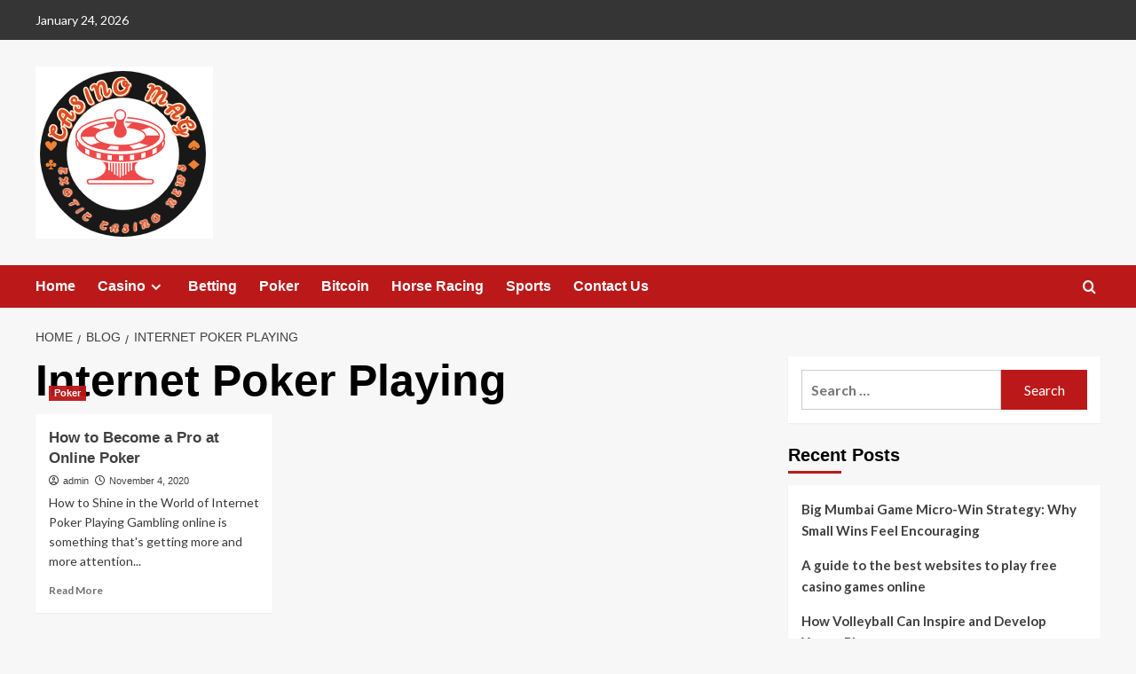

--- FILE ---
content_type: text/html; charset=UTF-8
request_url: https://thecasinomag.com/tag/internet-poker-playing/
body_size: 17989
content:
<!doctype html>
<html lang="en-US">

<head>
    <meta charset="UTF-8">
    <meta name="viewport" content="width=device-width, initial-scale=1">
    <link rel="profile" href="http://gmpg.org/xfn/11">
    <meta name='robots' content='index, follow, max-image-preview:large, max-snippet:-1, max-video-preview:-1' />
<link rel='preload' href='https://fonts.googleapis.com/css?family=Source%2BSans%2BPro%3A400%2C700%7CLato%3A400%2C700&#038;subset=latin&#038;display=swap' as='style' onload="this.onload=null;this.rel='stylesheet'" type='text/css' media='all' crossorigin='anonymous'>
<link rel='preconnect' href='https://fonts.googleapis.com' crossorigin='anonymous'>
<link rel='preconnect' href='https://fonts.gstatic.com' crossorigin='anonymous'>

	<!-- This site is optimized with the Yoast SEO plugin v26.6 - https://yoast.com/wordpress/plugins/seo/ -->
	<title>Internet Poker Playing Archives - Casino Mag</title>
	<link rel="canonical" href="https://thecasinomag.com/tag/internet-poker-playing/" />
	<meta property="og:locale" content="en_US" />
	<meta property="og:type" content="article" />
	<meta property="og:title" content="Internet Poker Playing Archives - Casino Mag" />
	<meta property="og:url" content="https://thecasinomag.com/tag/internet-poker-playing/" />
	<meta property="og:site_name" content="Casino Mag" />
	<meta name="twitter:card" content="summary_large_image" />
	<script type="application/ld+json" class="yoast-schema-graph">{"@context":"https://schema.org","@graph":[{"@type":"CollectionPage","@id":"https://thecasinomag.com/tag/internet-poker-playing/","url":"https://thecasinomag.com/tag/internet-poker-playing/","name":"Internet Poker Playing Archives - Casino Mag","isPartOf":{"@id":"https://thecasinomag.com/#website"},"primaryImageOfPage":{"@id":"https://thecasinomag.com/tag/internet-poker-playing/#primaryimage"},"image":{"@id":"https://thecasinomag.com/tag/internet-poker-playing/#primaryimage"},"thumbnailUrl":"https://thecasinomag.com/wp-content/uploads/2020/11/Pro-at-Online-Poker.png","breadcrumb":{"@id":"https://thecasinomag.com/tag/internet-poker-playing/#breadcrumb"},"inLanguage":"en-US"},{"@type":"ImageObject","inLanguage":"en-US","@id":"https://thecasinomag.com/tag/internet-poker-playing/#primaryimage","url":"https://thecasinomag.com/wp-content/uploads/2020/11/Pro-at-Online-Poker.png","contentUrl":"https://thecasinomag.com/wp-content/uploads/2020/11/Pro-at-Online-Poker.png","width":1004,"height":561,"caption":"Pro at Online Poker"},{"@type":"BreadcrumbList","@id":"https://thecasinomag.com/tag/internet-poker-playing/#breadcrumb","itemListElement":[{"@type":"ListItem","position":1,"name":"Home","item":"https://thecasinomag.com/"},{"@type":"ListItem","position":2,"name":"Internet Poker Playing"}]},{"@type":"WebSite","@id":"https://thecasinomag.com/#website","url":"https://thecasinomag.com/","name":"Casino Mag","description":"Exotic Casino News","publisher":{"@id":"https://thecasinomag.com/#organization"},"potentialAction":[{"@type":"SearchAction","target":{"@type":"EntryPoint","urlTemplate":"https://thecasinomag.com/?s={search_term_string}"},"query-input":{"@type":"PropertyValueSpecification","valueRequired":true,"valueName":"search_term_string"}}],"inLanguage":"en-US"},{"@type":"Organization","@id":"https://thecasinomag.com/#organization","name":"Casino Mag","url":"https://thecasinomag.com/","logo":{"@type":"ImageObject","inLanguage":"en-US","@id":"https://thecasinomag.com/#/schema/logo/image/","url":"https://thecasinomag.com/wp-content/uploads/2020/05/cropped-logo.png","contentUrl":"https://thecasinomag.com/wp-content/uploads/2020/05/cropped-logo.png","width":200,"height":194,"caption":"Casino Mag"},"image":{"@id":"https://thecasinomag.com/#/schema/logo/image/"}}]}</script>
	<!-- / Yoast SEO plugin. -->


<link rel='dns-prefetch' href='//fonts.googleapis.com' />
<link rel='preconnect' href='https://fonts.googleapis.com' />
<link rel='preconnect' href='https://fonts.gstatic.com' />
<link rel="alternate" type="application/rss+xml" title="Casino Mag &raquo; Feed" href="https://thecasinomag.com/feed/" />
<link rel="alternate" type="application/rss+xml" title="Casino Mag &raquo; Comments Feed" href="https://thecasinomag.com/comments/feed/" />
<link rel="alternate" type="application/rss+xml" title="Casino Mag &raquo; Internet Poker Playing Tag Feed" href="https://thecasinomag.com/tag/internet-poker-playing/feed/" />
<style id='wp-img-auto-sizes-contain-inline-css' type='text/css'>
img:is([sizes=auto i],[sizes^="auto," i]){contain-intrinsic-size:3000px 1500px}
/*# sourceURL=wp-img-auto-sizes-contain-inline-css */
</style>

<style id='wp-emoji-styles-inline-css' type='text/css'>

	img.wp-smiley, img.emoji {
		display: inline !important;
		border: none !important;
		box-shadow: none !important;
		height: 1em !important;
		width: 1em !important;
		margin: 0 0.07em !important;
		vertical-align: -0.1em !important;
		background: none !important;
		padding: 0 !important;
	}
/*# sourceURL=wp-emoji-styles-inline-css */
</style>
<link rel='stylesheet' id='wp-block-library-css' href='https://thecasinomag.com/wp-includes/css/dist/block-library/style.min.css?ver=6.9' type='text/css' media='all' />
<style id='global-styles-inline-css' type='text/css'>
:root{--wp--preset--aspect-ratio--square: 1;--wp--preset--aspect-ratio--4-3: 4/3;--wp--preset--aspect-ratio--3-4: 3/4;--wp--preset--aspect-ratio--3-2: 3/2;--wp--preset--aspect-ratio--2-3: 2/3;--wp--preset--aspect-ratio--16-9: 16/9;--wp--preset--aspect-ratio--9-16: 9/16;--wp--preset--color--black: #000000;--wp--preset--color--cyan-bluish-gray: #abb8c3;--wp--preset--color--white: #ffffff;--wp--preset--color--pale-pink: #f78da7;--wp--preset--color--vivid-red: #cf2e2e;--wp--preset--color--luminous-vivid-orange: #ff6900;--wp--preset--color--luminous-vivid-amber: #fcb900;--wp--preset--color--light-green-cyan: #7bdcb5;--wp--preset--color--vivid-green-cyan: #00d084;--wp--preset--color--pale-cyan-blue: #8ed1fc;--wp--preset--color--vivid-cyan-blue: #0693e3;--wp--preset--color--vivid-purple: #9b51e0;--wp--preset--gradient--vivid-cyan-blue-to-vivid-purple: linear-gradient(135deg,rgb(6,147,227) 0%,rgb(155,81,224) 100%);--wp--preset--gradient--light-green-cyan-to-vivid-green-cyan: linear-gradient(135deg,rgb(122,220,180) 0%,rgb(0,208,130) 100%);--wp--preset--gradient--luminous-vivid-amber-to-luminous-vivid-orange: linear-gradient(135deg,rgb(252,185,0) 0%,rgb(255,105,0) 100%);--wp--preset--gradient--luminous-vivid-orange-to-vivid-red: linear-gradient(135deg,rgb(255,105,0) 0%,rgb(207,46,46) 100%);--wp--preset--gradient--very-light-gray-to-cyan-bluish-gray: linear-gradient(135deg,rgb(238,238,238) 0%,rgb(169,184,195) 100%);--wp--preset--gradient--cool-to-warm-spectrum: linear-gradient(135deg,rgb(74,234,220) 0%,rgb(151,120,209) 20%,rgb(207,42,186) 40%,rgb(238,44,130) 60%,rgb(251,105,98) 80%,rgb(254,248,76) 100%);--wp--preset--gradient--blush-light-purple: linear-gradient(135deg,rgb(255,206,236) 0%,rgb(152,150,240) 100%);--wp--preset--gradient--blush-bordeaux: linear-gradient(135deg,rgb(254,205,165) 0%,rgb(254,45,45) 50%,rgb(107,0,62) 100%);--wp--preset--gradient--luminous-dusk: linear-gradient(135deg,rgb(255,203,112) 0%,rgb(199,81,192) 50%,rgb(65,88,208) 100%);--wp--preset--gradient--pale-ocean: linear-gradient(135deg,rgb(255,245,203) 0%,rgb(182,227,212) 50%,rgb(51,167,181) 100%);--wp--preset--gradient--electric-grass: linear-gradient(135deg,rgb(202,248,128) 0%,rgb(113,206,126) 100%);--wp--preset--gradient--midnight: linear-gradient(135deg,rgb(2,3,129) 0%,rgb(40,116,252) 100%);--wp--preset--font-size--small: 13px;--wp--preset--font-size--medium: 20px;--wp--preset--font-size--large: 36px;--wp--preset--font-size--x-large: 42px;--wp--preset--spacing--20: 0.44rem;--wp--preset--spacing--30: 0.67rem;--wp--preset--spacing--40: 1rem;--wp--preset--spacing--50: 1.5rem;--wp--preset--spacing--60: 2.25rem;--wp--preset--spacing--70: 3.38rem;--wp--preset--spacing--80: 5.06rem;--wp--preset--shadow--natural: 6px 6px 9px rgba(0, 0, 0, 0.2);--wp--preset--shadow--deep: 12px 12px 50px rgba(0, 0, 0, 0.4);--wp--preset--shadow--sharp: 6px 6px 0px rgba(0, 0, 0, 0.2);--wp--preset--shadow--outlined: 6px 6px 0px -3px rgb(255, 255, 255), 6px 6px rgb(0, 0, 0);--wp--preset--shadow--crisp: 6px 6px 0px rgb(0, 0, 0);}:root { --wp--style--global--content-size: 740px;--wp--style--global--wide-size: 1200px; }:where(body) { margin: 0; }.wp-site-blocks > .alignleft { float: left; margin-right: 2em; }.wp-site-blocks > .alignright { float: right; margin-left: 2em; }.wp-site-blocks > .aligncenter { justify-content: center; margin-left: auto; margin-right: auto; }:where(.wp-site-blocks) > * { margin-block-start: 24px; margin-block-end: 0; }:where(.wp-site-blocks) > :first-child { margin-block-start: 0; }:where(.wp-site-blocks) > :last-child { margin-block-end: 0; }:root { --wp--style--block-gap: 24px; }:root :where(.is-layout-flow) > :first-child{margin-block-start: 0;}:root :where(.is-layout-flow) > :last-child{margin-block-end: 0;}:root :where(.is-layout-flow) > *{margin-block-start: 24px;margin-block-end: 0;}:root :where(.is-layout-constrained) > :first-child{margin-block-start: 0;}:root :where(.is-layout-constrained) > :last-child{margin-block-end: 0;}:root :where(.is-layout-constrained) > *{margin-block-start: 24px;margin-block-end: 0;}:root :where(.is-layout-flex){gap: 24px;}:root :where(.is-layout-grid){gap: 24px;}.is-layout-flow > .alignleft{float: left;margin-inline-start: 0;margin-inline-end: 2em;}.is-layout-flow > .alignright{float: right;margin-inline-start: 2em;margin-inline-end: 0;}.is-layout-flow > .aligncenter{margin-left: auto !important;margin-right: auto !important;}.is-layout-constrained > .alignleft{float: left;margin-inline-start: 0;margin-inline-end: 2em;}.is-layout-constrained > .alignright{float: right;margin-inline-start: 2em;margin-inline-end: 0;}.is-layout-constrained > .aligncenter{margin-left: auto !important;margin-right: auto !important;}.is-layout-constrained > :where(:not(.alignleft):not(.alignright):not(.alignfull)){max-width: var(--wp--style--global--content-size);margin-left: auto !important;margin-right: auto !important;}.is-layout-constrained > .alignwide{max-width: var(--wp--style--global--wide-size);}body .is-layout-flex{display: flex;}.is-layout-flex{flex-wrap: wrap;align-items: center;}.is-layout-flex > :is(*, div){margin: 0;}body .is-layout-grid{display: grid;}.is-layout-grid > :is(*, div){margin: 0;}body{padding-top: 0px;padding-right: 0px;padding-bottom: 0px;padding-left: 0px;}a:where(:not(.wp-element-button)){text-decoration: none;}:root :where(.wp-element-button, .wp-block-button__link){background-color: #32373c;border-width: 0;color: #fff;font-family: inherit;font-size: inherit;font-style: inherit;font-weight: inherit;letter-spacing: inherit;line-height: inherit;padding-top: calc(0.667em + 2px);padding-right: calc(1.333em + 2px);padding-bottom: calc(0.667em + 2px);padding-left: calc(1.333em + 2px);text-decoration: none;text-transform: inherit;}.has-black-color{color: var(--wp--preset--color--black) !important;}.has-cyan-bluish-gray-color{color: var(--wp--preset--color--cyan-bluish-gray) !important;}.has-white-color{color: var(--wp--preset--color--white) !important;}.has-pale-pink-color{color: var(--wp--preset--color--pale-pink) !important;}.has-vivid-red-color{color: var(--wp--preset--color--vivid-red) !important;}.has-luminous-vivid-orange-color{color: var(--wp--preset--color--luminous-vivid-orange) !important;}.has-luminous-vivid-amber-color{color: var(--wp--preset--color--luminous-vivid-amber) !important;}.has-light-green-cyan-color{color: var(--wp--preset--color--light-green-cyan) !important;}.has-vivid-green-cyan-color{color: var(--wp--preset--color--vivid-green-cyan) !important;}.has-pale-cyan-blue-color{color: var(--wp--preset--color--pale-cyan-blue) !important;}.has-vivid-cyan-blue-color{color: var(--wp--preset--color--vivid-cyan-blue) !important;}.has-vivid-purple-color{color: var(--wp--preset--color--vivid-purple) !important;}.has-black-background-color{background-color: var(--wp--preset--color--black) !important;}.has-cyan-bluish-gray-background-color{background-color: var(--wp--preset--color--cyan-bluish-gray) !important;}.has-white-background-color{background-color: var(--wp--preset--color--white) !important;}.has-pale-pink-background-color{background-color: var(--wp--preset--color--pale-pink) !important;}.has-vivid-red-background-color{background-color: var(--wp--preset--color--vivid-red) !important;}.has-luminous-vivid-orange-background-color{background-color: var(--wp--preset--color--luminous-vivid-orange) !important;}.has-luminous-vivid-amber-background-color{background-color: var(--wp--preset--color--luminous-vivid-amber) !important;}.has-light-green-cyan-background-color{background-color: var(--wp--preset--color--light-green-cyan) !important;}.has-vivid-green-cyan-background-color{background-color: var(--wp--preset--color--vivid-green-cyan) !important;}.has-pale-cyan-blue-background-color{background-color: var(--wp--preset--color--pale-cyan-blue) !important;}.has-vivid-cyan-blue-background-color{background-color: var(--wp--preset--color--vivid-cyan-blue) !important;}.has-vivid-purple-background-color{background-color: var(--wp--preset--color--vivid-purple) !important;}.has-black-border-color{border-color: var(--wp--preset--color--black) !important;}.has-cyan-bluish-gray-border-color{border-color: var(--wp--preset--color--cyan-bluish-gray) !important;}.has-white-border-color{border-color: var(--wp--preset--color--white) !important;}.has-pale-pink-border-color{border-color: var(--wp--preset--color--pale-pink) !important;}.has-vivid-red-border-color{border-color: var(--wp--preset--color--vivid-red) !important;}.has-luminous-vivid-orange-border-color{border-color: var(--wp--preset--color--luminous-vivid-orange) !important;}.has-luminous-vivid-amber-border-color{border-color: var(--wp--preset--color--luminous-vivid-amber) !important;}.has-light-green-cyan-border-color{border-color: var(--wp--preset--color--light-green-cyan) !important;}.has-vivid-green-cyan-border-color{border-color: var(--wp--preset--color--vivid-green-cyan) !important;}.has-pale-cyan-blue-border-color{border-color: var(--wp--preset--color--pale-cyan-blue) !important;}.has-vivid-cyan-blue-border-color{border-color: var(--wp--preset--color--vivid-cyan-blue) !important;}.has-vivid-purple-border-color{border-color: var(--wp--preset--color--vivid-purple) !important;}.has-vivid-cyan-blue-to-vivid-purple-gradient-background{background: var(--wp--preset--gradient--vivid-cyan-blue-to-vivid-purple) !important;}.has-light-green-cyan-to-vivid-green-cyan-gradient-background{background: var(--wp--preset--gradient--light-green-cyan-to-vivid-green-cyan) !important;}.has-luminous-vivid-amber-to-luminous-vivid-orange-gradient-background{background: var(--wp--preset--gradient--luminous-vivid-amber-to-luminous-vivid-orange) !important;}.has-luminous-vivid-orange-to-vivid-red-gradient-background{background: var(--wp--preset--gradient--luminous-vivid-orange-to-vivid-red) !important;}.has-very-light-gray-to-cyan-bluish-gray-gradient-background{background: var(--wp--preset--gradient--very-light-gray-to-cyan-bluish-gray) !important;}.has-cool-to-warm-spectrum-gradient-background{background: var(--wp--preset--gradient--cool-to-warm-spectrum) !important;}.has-blush-light-purple-gradient-background{background: var(--wp--preset--gradient--blush-light-purple) !important;}.has-blush-bordeaux-gradient-background{background: var(--wp--preset--gradient--blush-bordeaux) !important;}.has-luminous-dusk-gradient-background{background: var(--wp--preset--gradient--luminous-dusk) !important;}.has-pale-ocean-gradient-background{background: var(--wp--preset--gradient--pale-ocean) !important;}.has-electric-grass-gradient-background{background: var(--wp--preset--gradient--electric-grass) !important;}.has-midnight-gradient-background{background: var(--wp--preset--gradient--midnight) !important;}.has-small-font-size{font-size: var(--wp--preset--font-size--small) !important;}.has-medium-font-size{font-size: var(--wp--preset--font-size--medium) !important;}.has-large-font-size{font-size: var(--wp--preset--font-size--large) !important;}.has-x-large-font-size{font-size: var(--wp--preset--font-size--x-large) !important;}
/*# sourceURL=global-styles-inline-css */
</style>

<link rel='stylesheet' id='covernews-google-fonts-css' href='https://fonts.googleapis.com/css?family=Source%2BSans%2BPro%3A400%2C700%7CLato%3A400%2C700&#038;subset=latin&#038;display=swap' type='text/css' media='all' />
<link rel='stylesheet' id='covernews-icons-css' href='https://thecasinomag.com/wp-content/themes/covernews/assets/icons/style.css?ver=6.9' type='text/css' media='all' />
<link rel='stylesheet' id='bootstrap-css' href='https://thecasinomag.com/wp-content/themes/covernews/assets/bootstrap/css/bootstrap.min.css?ver=6.9' type='text/css' media='all' />
<link rel='stylesheet' id='covernews-style-css' href='https://thecasinomag.com/wp-content/themes/covernews/style.min.css?ver=5.3.2' type='text/css' media='all' />
<script type="text/javascript" src="https://thecasinomag.com/wp-includes/js/jquery/jquery.min.js?ver=3.7.1" id="jquery-core-js"></script>
<script type="text/javascript" src="https://thecasinomag.com/wp-includes/js/jquery/jquery-migrate.min.js?ver=3.4.1" id="jquery-migrate-js"></script>
<link rel="https://api.w.org/" href="https://thecasinomag.com/wp-json/" /><link rel="alternate" title="JSON" type="application/json" href="https://thecasinomag.com/wp-json/wp/v2/tags/36" /><link rel="EditURI" type="application/rsd+xml" title="RSD" href="https://thecasinomag.com/xmlrpc.php?rsd" />
<meta name="generator" content="WordPress 6.9" />
<style type="text/css">.recentcomments a{display:inline !important;padding:0 !important;margin:0 !important;}</style>        <style type="text/css">
                        .site-title,
            .site-description {
                position: absolute;
                clip: rect(1px, 1px, 1px, 1px);
                display: none;
            }

                    .elementor-template-full-width .elementor-section.elementor-section-full_width > .elementor-container,
        .elementor-template-full-width .elementor-section.elementor-section-boxed > .elementor-container{
            max-width: 1200px;
        }
        @media (min-width: 1600px){
            .elementor-template-full-width .elementor-section.elementor-section-full_width > .elementor-container,
            .elementor-template-full-width .elementor-section.elementor-section-boxed > .elementor-container{
                max-width: 1600px;
            }
        }
        
        .align-content-left .elementor-section-stretched,
        .align-content-right .elementor-section-stretched {
            max-width: 100%;
            left: 0 !important;
        }


        </style>
        <link rel="icon" href="https://thecasinomag.com/wp-content/uploads/2020/05/logo-150x150.png" sizes="32x32" />
<link rel="icon" href="https://thecasinomag.com/wp-content/uploads/2020/05/logo-300x300.png" sizes="192x192" />
<link rel="apple-touch-icon" href="https://thecasinomag.com/wp-content/uploads/2020/05/logo-300x300.png" />
<meta name="msapplication-TileImage" content="https://thecasinomag.com/wp-content/uploads/2020/05/logo-300x300.png" />
</head>

<body class="archive tag tag-internet-poker-playing tag-36 wp-custom-logo wp-embed-responsive wp-theme-covernews hfeed default-content-layout scrollup-sticky-header aft-sticky-header aft-sticky-sidebar default aft-container-default aft-main-banner-slider-editors-picks-trending header-image-default align-content-left aft-and">
    
    
    <div id="page" class="site">
        <a class="skip-link screen-reader-text" href="#content">Skip to content</a>

        <div class="header-layout-1">
      <div class="top-masthead">

      <div class="container">
        <div class="row">
                      <div class="col-xs-12 col-sm-12 col-md-8 device-center">
                              <span class="topbar-date">
                  January 24, 2026                </span>

              
                          </div>
                                <div class="col-xs-12 col-sm-12 col-md-4 pull-right">
                          </div>
                  </div>
      </div>
    </div> <!--    Topbar Ends-->
    <header id="masthead" class="site-header">
        <div class="masthead-banner " >
      <div class="container">
        <div class="row">
          <div class="col-md-4">
            <div class="site-branding">
              <a href="https://thecasinomag.com/" class="custom-logo-link" rel="home"><img width="200" height="194" src="https://thecasinomag.com/wp-content/uploads/2020/05/cropped-logo.png" class="custom-logo" alt="Casino Mag" decoding="async" loading="lazy" /></a>                <p class="site-title font-family-1">
                  <a href="https://thecasinomag.com/" rel="home">Casino Mag</a>
                </p>
              
                              <p class="site-description">Exotic Casino News</p>
                          </div>
          </div>
          <div class="col-md-8">
                      </div>
        </div>
      </div>
    </div>
    <nav id="site-navigation" class="main-navigation">
      <div class="container">
        <div class="row">
          <div class="kol-12">
            <div class="navigation-container">

              <div class="main-navigation-container-items-wrapper">

                <span class="toggle-menu">
                  <a
                    href="#"
                    class="aft-void-menu"
                    role="button"
                    aria-label="Toggle Primary Menu"
                    aria-controls="primary-menu" aria-expanded="false">
                    <span class="screen-reader-text">Primary Menu</span>
                    <i class="ham"></i>
                  </a>
                </span>
                <span class="af-mobile-site-title-wrap">
                  <a href="https://thecasinomag.com/" class="custom-logo-link" rel="home"><img width="200" height="194" src="https://thecasinomag.com/wp-content/uploads/2020/05/cropped-logo.png" class="custom-logo" alt="Casino Mag" decoding="async" loading="lazy" /></a>                  <p class="site-title font-family-1">
                    <a href="https://thecasinomag.com/" rel="home">Casino Mag</a>
                  </p>
                </span>
                <div class="menu main-menu"><ul id="primary-menu" class="menu"><li id="menu-item-42" class="menu-item menu-item-type-post_type menu-item-object-page menu-item-home menu-item-42"><a href="https://thecasinomag.com/">Home</a></li>
<li id="menu-item-72" class="menu-item menu-item-type-taxonomy menu-item-object-category menu-item-has-children menu-item-72"><a href="https://thecasinomag.com/category/casino/">Casino</a>
<ul class="sub-menu">
	<li id="menu-item-74" class="menu-item menu-item-type-taxonomy menu-item-object-category menu-item-74"><a href="https://thecasinomag.com/category/online-casino/">Online Casino</a></li>
</ul>
</li>
<li id="menu-item-70" class="menu-item menu-item-type-taxonomy menu-item-object-category menu-item-70"><a href="https://thecasinomag.com/category/betting/">Betting</a></li>
<li id="menu-item-75" class="menu-item menu-item-type-taxonomy menu-item-object-category menu-item-75"><a href="https://thecasinomag.com/category/poker/">Poker</a></li>
<li id="menu-item-71" class="menu-item menu-item-type-taxonomy menu-item-object-category menu-item-71"><a href="https://thecasinomag.com/category/bitcoin/">Bitcoin</a></li>
<li id="menu-item-73" class="menu-item menu-item-type-taxonomy menu-item-object-category menu-item-73"><a href="https://thecasinomag.com/category/horse-racing/">Horse Racing</a></li>
<li id="menu-item-76" class="menu-item menu-item-type-taxonomy menu-item-object-category menu-item-76"><a href="https://thecasinomag.com/category/sports/">Sports</a></li>
<li id="menu-item-80" class="menu-item menu-item-type-post_type menu-item-object-page menu-item-80"><a href="https://thecasinomag.com/contact-us/">Contact Us</a></li>
</ul></div>              </div>
              <div class="cart-search">

                <div class="af-search-wrap">
                  <div class="search-overlay">
                    <a href="#" title="Search" class="search-icon">
                      <i class="fa fa-search"></i>
                    </a>
                    <div class="af-search-form">
                      <form role="search" method="get" class="search-form" action="https://thecasinomag.com/">
				<label>
					<span class="screen-reader-text">Search for:</span>
					<input type="search" class="search-field" placeholder="Search &hellip;" value="" name="s" />
				</label>
				<input type="submit" class="search-submit" value="Search" />
			</form>                    </div>
                  </div>
                </div>
              </div>


            </div>
          </div>
        </div>
      </div>
    </nav>
  </header>
</div>

        
            <div id="content" class="container">
                                <div class="em-breadcrumbs font-family-1 covernews-breadcrumbs">
            <div class="row">
                <div role="navigation" aria-label="Breadcrumbs" class="breadcrumb-trail breadcrumbs" itemprop="breadcrumb"><ul class="trail-items" itemscope itemtype="http://schema.org/BreadcrumbList"><meta name="numberOfItems" content="3" /><meta name="itemListOrder" content="Ascending" /><li itemprop="itemListElement" itemscope itemtype="http://schema.org/ListItem" class="trail-item trail-begin"><a href="https://thecasinomag.com/" rel="home" itemprop="item"><span itemprop="name">Home</span></a><meta itemprop="position" content="1" /></li><li itemprop="itemListElement" itemscope itemtype="http://schema.org/ListItem" class="trail-item"><a href="https://thecasinomag.com/blog/" itemprop="item"><span itemprop="name">Blog</span></a><meta itemprop="position" content="2" /></li><li itemprop="itemListElement" itemscope itemtype="http://schema.org/ListItem" class="trail-item trail-end"><a href="https://thecasinomag.com/tag/internet-poker-playing/" itemprop="item"><span itemprop="name">Internet Poker Playing</span></a><meta itemprop="position" content="3" /></li></ul></div>            </div>
        </div>
            <div class="section-block-upper row">

                <div id="primary" class="content-area">
                    <main id="main" class="site-main aft-archive-post">

                        
                            <header class="header-title-wrapper1">
                                <h1 class="page-title">Internet Poker Playing</h1>                            </header><!-- .header-title-wrapper -->
                            <div class="row">
                            <div id="aft-inner-row">
                            

        <article id="post-216" class="col-lg-4 col-sm-4 col-md-4 latest-posts-grid post-216 post type-post status-publish format-standard has-post-thumbnail hentry category-poker tag-internet-poker-playing tag-low-stakes-poker tag-money-poker-technique tag-online-poker"                 data-mh="archive-layout-grid">
            
<div class="align-items-center has-post-image">
  <div class="spotlight-post">
    <figure class="categorised-article inside-img">
      <div class="categorised-article-wrapper">
        <div class="data-bg-hover data-bg-categorised read-bg-img">
          <a href="https://thecasinomag.com/how-to-become-a-pro-at-online-poker/"
            aria-label="How to Become a Pro at Online Poker">
            <img width="300" height="168" src="https://thecasinomag.com/wp-content/uploads/2020/11/Pro-at-Online-Poker-300x168.png" class="attachment-medium size-medium wp-post-image" alt="Pro at Online Poker" decoding="async" fetchpriority="high" srcset="https://thecasinomag.com/wp-content/uploads/2020/11/Pro-at-Online-Poker-300x168.png 300w, https://thecasinomag.com/wp-content/uploads/2020/11/Pro-at-Online-Poker-768x429.png 768w, https://thecasinomag.com/wp-content/uploads/2020/11/Pro-at-Online-Poker.png 1004w" sizes="(max-width: 300px) 100vw, 300px" loading="lazy" />          </a>
        </div>
                <div class="figure-categories figure-categories-bg">
          <ul class="cat-links"><li class="meta-category">
                             <a class="covernews-categories category-color-1"
                            href="https://thecasinomag.com/category/poker/" 
                            aria-label="View all posts in Poker"> 
                                 Poker
                             </a>
                        </li></ul>        </div>
      </div>

    </figure>
    <figcaption>

      <h3 class="article-title article-title-1">
        <a href="https://thecasinomag.com/how-to-become-a-pro-at-online-poker/">
          How to Become a Pro at Online Poker        </a>
      </h3>
      <div class="grid-item-metadata">
        
    <span class="author-links">

      
        <span class="item-metadata posts-author">
          <i class="far fa-user-circle"></i>
                          <a href="https://thecasinomag.com/author/admin/">
                    admin                </a>
               </span>
                    <span class="item-metadata posts-date">
          <i class="far fa-clock"></i>
          <a href="https://thecasinomag.com/2020/11/">
            November 4, 2020          </a>
        </span>
                </span>
      </div>
              <div class="full-item-discription">
          <div class="post-description">
            <p>How to Shine in the World of Internet Poker Playing Gambling online is something that's getting more and more attention...</p>
<div class="aft-readmore-wrapper">
              <a href="https://thecasinomag.com/how-to-become-a-pro-at-online-poker/" class="aft-readmore" aria-label="Read more about How to Become a Pro at Online Poker">Read More<span class="screen-reader-text">Read more about How to Become a Pro at Online Poker</span></a>
          </div>

          </div>
        </div>
          </figcaption>
  </div>
  </div>        </article>
                                </div>
                            <div class="col col-ten">
                                <div class="covernews-pagination">
                                                                    </div>
                            </div>
                                            </div>
                    </main><!-- #main -->
                </div><!-- #primary -->

                <aside id="secondary" class="widget-area sidebar-sticky-top">
	<div id="search-2" class="widget covernews-widget widget_search"><form role="search" method="get" class="search-form" action="https://thecasinomag.com/">
				<label>
					<span class="screen-reader-text">Search for:</span>
					<input type="search" class="search-field" placeholder="Search &hellip;" value="" name="s" />
				</label>
				<input type="submit" class="search-submit" value="Search" />
			</form></div>
		<div id="recent-posts-2" class="widget covernews-widget widget_recent_entries">
		<h2 class="widget-title widget-title-1"><span>Recent Posts</span></h2>
		<ul>
											<li>
					<a href="https://thecasinomag.com/big-mumbai-game-micro-win-strategy-why-small-wins-feel-encouraging/">Big Mumbai Game Micro-Win Strategy: Why Small Wins Feel Encouraging</a>
									</li>
											<li>
					<a href="https://thecasinomag.com/a-guide-to-the-best-websites-to-play-free-casino-games-online/">A guide to the best websites to play free casino games online</a>
									</li>
											<li>
					<a href="https://thecasinomag.com/how-volleyball-can-inspire-and-develop-young-players/">How Volleyball Can Inspire and Develop Young Players</a>
									</li>
											<li>
					<a href="https://thecasinomag.com/cbd-oil-for-dogs-a-natural-solution-for-managing-canine-anxiety/">CBD Oil for Dogs: A Natural Solution for Managing Canine Anxiety</a>
									</li>
											<li>
					<a href="https://thecasinomag.com/3-exciting-wild-casino-games-worth-trying-out-today/">3 Exciting Wild Casino Games Worth Trying Out Today</a>
									</li>
					</ul>

		</div><div id="recent-comments-2" class="widget covernews-widget widget_recent_comments"><h2 class="widget-title widget-title-1"><span>Recent Comments</span></h2><ul id="recentcomments"></ul></div><div id="archives-2" class="widget covernews-widget widget_archive"><h2 class="widget-title widget-title-1"><span>Archives</span></h2>
			<ul>
					<li><a href='https://thecasinomag.com/2026/01/'>January 2026</a></li>
	<li><a href='https://thecasinomag.com/2025/05/'>May 2025</a></li>
	<li><a href='https://thecasinomag.com/2025/02/'>February 2025</a></li>
	<li><a href='https://thecasinomag.com/2024/12/'>December 2024</a></li>
	<li><a href='https://thecasinomag.com/2024/07/'>July 2024</a></li>
	<li><a href='https://thecasinomag.com/2024/06/'>June 2024</a></li>
	<li><a href='https://thecasinomag.com/2024/02/'>February 2024</a></li>
	<li><a href='https://thecasinomag.com/2023/09/'>September 2023</a></li>
	<li><a href='https://thecasinomag.com/2023/06/'>June 2023</a></li>
	<li><a href='https://thecasinomag.com/2023/05/'>May 2023</a></li>
	<li><a href='https://thecasinomag.com/2023/03/'>March 2023</a></li>
	<li><a href='https://thecasinomag.com/2022/12/'>December 2022</a></li>
	<li><a href='https://thecasinomag.com/2022/03/'>March 2022</a></li>
	<li><a href='https://thecasinomag.com/2022/02/'>February 2022</a></li>
	<li><a href='https://thecasinomag.com/2021/10/'>October 2021</a></li>
	<li><a href='https://thecasinomag.com/2021/07/'>July 2021</a></li>
	<li><a href='https://thecasinomag.com/2021/05/'>May 2021</a></li>
	<li><a href='https://thecasinomag.com/2021/03/'>March 2021</a></li>
	<li><a href='https://thecasinomag.com/2021/02/'>February 2021</a></li>
	<li><a href='https://thecasinomag.com/2020/11/'>November 2020</a></li>
	<li><a href='https://thecasinomag.com/2020/09/'>September 2020</a></li>
	<li><a href='https://thecasinomag.com/2020/08/'>August 2020</a></li>
	<li><a href='https://thecasinomag.com/2020/07/'>July 2020</a></li>
	<li><a href='https://thecasinomag.com/2020/06/'>June 2020</a></li>
	<li><a href='https://thecasinomag.com/2020/05/'>May 2020</a></li>
			</ul>

			</div><div id="categories-2" class="widget covernews-widget widget_categories"><h2 class="widget-title widget-title-1"><span>Categories</span></h2>
			<ul>
					<li class="cat-item cat-item-13"><a href="https://thecasinomag.com/category/betting/">Betting</a>
</li>
	<li class="cat-item cat-item-8"><a href="https://thecasinomag.com/category/casino/">Casino</a>
</li>
	<li class="cat-item cat-item-43"><a href="https://thecasinomag.com/category/gambling/">Gambling</a>
</li>
	<li class="cat-item cat-item-9"><a href="https://thecasinomag.com/category/online-casino/">Online Casino</a>
</li>
	<li class="cat-item cat-item-10"><a href="https://thecasinomag.com/category/poker/">Poker</a>
</li>
	<li class="cat-item cat-item-11"><a href="https://thecasinomag.com/category/sports/">Sports</a>
</li>
	<li class="cat-item cat-item-1"><a href="https://thecasinomag.com/category/uncategorized/">Uncategorized</a>
</li>
			</ul>

			</div><div id="meta-2" class="widget covernews-widget widget_meta"><h2 class="widget-title widget-title-1"><span>Meta</span></h2>
		<ul>
						<li><a rel="nofollow" href="https://thecasinomag.com/wp-login.php">Log in</a></li>
			<li><a href="https://thecasinomag.com/feed/">Entries feed</a></li>
			<li><a href="https://thecasinomag.com/comments/feed/">Comments feed</a></li>

			<li><a href="https://wordpress.org/">WordPress.org</a></li>
		</ul>

		</div><div id="covernews_tabbed_posts-1" class="widget covernews-widget covernews_tabbed_posts_widget">        <div class="tabbed-container">
      <div class="tabbed-head">
          <ul class="nav nav-tabs af-tabs tab-warpper" role="tablist">
                                <li class="tab tab-recent" role="presentation">
                      <a href="#tabbed-1-recent"
                          aria-label="recent"
                          role="tab"
                          id="tabbed-1-recent-tab"
                          aria-controls="tabbed-1-recent"
                          aria-selected="true"
                          data-toggle="tab"
                          class="font-family-1 widget-title active">
                          Latest                      </a>
                  </li>
                                <li class="tab tab-popular" role="presentation">
                      <a href="#tabbed-1-popular"
                          aria-label="popular"
                          role="tab"
                          id="tabbed-1-popular-tab"
                          aria-controls="tabbed-1-popular"
                          aria-selected="false"
                          data-toggle="tab"
                          class="font-family-1 widget-title ">
                          Popular                      </a>
                  </li>
                                <li class="tab tab-categorised" role="presentation">
                      <a href="#tabbed-1-categorised"
                          aria-label="categorised"
                          role="tab"
                          id="tabbed-1-categorised-tab"
                          aria-controls="tabbed-1-categorised"
                          aria-selected="false"
                          data-toggle="tab"
                          class="font-family-1 widget-title ">
                          Trending                      </a>
                  </li>
                        </ul>
      </div>
      <div class="tab-content">
                        <div id="tabbed-1-recent"
                  role="tabpanel"
                  aria-labelledby="tabbed-1-recent-tab"
                  aria-hidden="false"
                  class="tab-pane active">
                  <ul class="article-item article-list-item article-tabbed-list article-item-left">          <li class="full-item clearfix">
            <div class="base-border">
              <div class="row-sm align-items-center">
                
                <div class="col-sm-4 col-image">

                  <div class="tab-article-image">
                    <a href="https://thecasinomag.com/big-mumbai-game-micro-win-strategy-why-small-wins-feel-encouraging/" class="post-thumb" aria-label="Big Mumbai Game Micro-Win Strategy: Why Small Wins Feel Encouraging">
                      <img width="150" height="150" src="https://thecasinomag.com/wp-content/uploads/2025/05/free-casino-games-online-150x150.jpg" class="attachment-thumbnail size-thumbnail wp-post-image" alt="free casino games online" decoding="async" loading="lazy" />                    </a>
                  </div>
                  
                </div>

                <div class="full-item-details col-details col-sm-8">
                  <div class="prime-row">
                    <div class="full-item-metadata primary-font">
                      <div class="figure-categories figure-categories-bg">

                        <ul class="cat-links"><li class="meta-category">
                             <a class="covernews-categories category-color-1"
                            href="https://thecasinomag.com/category/casino/" 
                            aria-label="View all posts in Casino"> 
                                 Casino
                             </a>
                        </li></ul>                      </div>
                    </div>
                    <div class="full-item-content">
                      <h3 class="article-title article-title-1">
                        <a href="https://thecasinomag.com/big-mumbai-game-micro-win-strategy-why-small-wins-feel-encouraging/">
                          Big Mumbai Game Micro-Win Strategy: Why Small Wins Feel Encouraging                        </a>
                      </h3>
                      <div class="grid-item-metadata">
                                                
    <span class="author-links">

      
        <span class="item-metadata posts-author">
          <i class="far fa-user-circle"></i>
                          <a href="https://thecasinomag.com/author/admin/">
                    admin                </a>
               </span>
                    <span class="item-metadata posts-date">
          <i class="far fa-clock"></i>
          <a href="https://thecasinomag.com/2026/01/">
            January 3, 2026          </a>
        </span>
                </span>

                      </div>
                                          </div>
                  </div>
                </div>
              </div>
            </div>
          </li>
              <li class="full-item clearfix">
            <div class="base-border">
              <div class="row-sm align-items-center">
                
                <div class="col-sm-4 col-image">

                  <div class="tab-article-image">
                    <a href="https://thecasinomag.com/a-guide-to-the-best-websites-to-play-free-casino-games-online/" class="post-thumb" aria-label="A guide to the best websites to play free casino games online">
                      <img width="150" height="150" src="https://thecasinomag.com/wp-content/uploads/2025/05/free-casino-games-online-150x150.jpg" class="attachment-thumbnail size-thumbnail wp-post-image" alt="free casino games online" decoding="async" loading="lazy" />                    </a>
                  </div>
                  
                </div>

                <div class="full-item-details col-details col-sm-8">
                  <div class="prime-row">
                    <div class="full-item-metadata primary-font">
                      <div class="figure-categories figure-categories-bg">

                        <ul class="cat-links"><li class="meta-category">
                             <a class="covernews-categories category-color-1"
                            href="https://thecasinomag.com/category/online-casino/" 
                            aria-label="View all posts in Online Casino"> 
                                 Online Casino
                             </a>
                        </li></ul>                      </div>
                    </div>
                    <div class="full-item-content">
                      <h3 class="article-title article-title-1">
                        <a href="https://thecasinomag.com/a-guide-to-the-best-websites-to-play-free-casino-games-online/">
                          A guide to the best websites to play free casino games online                        </a>
                      </h3>
                      <div class="grid-item-metadata">
                                                
    <span class="author-links">

      
        <span class="item-metadata posts-author">
          <i class="far fa-user-circle"></i>
                          <a href="https://thecasinomag.com/author/admin/">
                    admin                </a>
               </span>
                    <span class="item-metadata posts-date">
          <i class="far fa-clock"></i>
          <a href="https://thecasinomag.com/2025/05/">
            May 19, 2025          </a>
        </span>
                </span>

                      </div>
                                          </div>
                  </div>
                </div>
              </div>
            </div>
          </li>
              <li class="full-item clearfix">
            <div class="base-border">
              <div class="row-sm align-items-center">
                
                <div class="col-sm-4 col-image">

                  <div class="tab-article-image">
                    <a href="https://thecasinomag.com/how-volleyball-can-inspire-and-develop-young-players/" class="post-thumb" aria-label="How Volleyball Can Inspire and Develop Young Players">
                      <img width="150" height="150" src="https://thecasinomag.com/wp-content/uploads/2025/02/volleyball-camp-150x150.webp" class="attachment-thumbnail size-thumbnail wp-post-image" alt="volleyball camp" decoding="async" loading="lazy" />                    </a>
                  </div>
                  
                </div>

                <div class="full-item-details col-details col-sm-8">
                  <div class="prime-row">
                    <div class="full-item-metadata primary-font">
                      <div class="figure-categories figure-categories-bg">

                        <ul class="cat-links"><li class="meta-category">
                             <a class="covernews-categories category-color-1"
                            href="https://thecasinomag.com/category/sports/" 
                            aria-label="View all posts in Sports"> 
                                 Sports
                             </a>
                        </li></ul>                      </div>
                    </div>
                    <div class="full-item-content">
                      <h3 class="article-title article-title-1">
                        <a href="https://thecasinomag.com/how-volleyball-can-inspire-and-develop-young-players/">
                          How Volleyball Can Inspire and Develop Young Players                        </a>
                      </h3>
                      <div class="grid-item-metadata">
                                                
    <span class="author-links">

      
        <span class="item-metadata posts-author">
          <i class="far fa-user-circle"></i>
                          <a href="https://thecasinomag.com/author/admin/">
                    admin                </a>
               </span>
                    <span class="item-metadata posts-date">
          <i class="far fa-clock"></i>
          <a href="https://thecasinomag.com/2025/02/">
            February 5, 2025          </a>
        </span>
                </span>

                      </div>
                                          </div>
                  </div>
                </div>
              </div>
            </div>
          </li>
              <li class="full-item clearfix">
            <div class="base-border">
              <div class="row-sm align-items-center">
                
                <div class="col-sm-4 col-image">

                  <div class="tab-article-image">
                    <a href="https://thecasinomag.com/cbd-oil-for-dogs-a-natural-solution-for-managing-canine-anxiety/" class="post-thumb" aria-label="CBD Oil for Dogs: A Natural Solution for Managing Canine Anxiety">
                      <img width="150" height="150" src="https://thecasinomag.com/wp-content/uploads/2024/12/CBD-oil-150x150.webp" class="attachment-thumbnail size-thumbnail wp-post-image" alt="CBD oil" decoding="async" loading="lazy" />                    </a>
                  </div>
                  
                </div>

                <div class="full-item-details col-details col-sm-8">
                  <div class="prime-row">
                    <div class="full-item-metadata primary-font">
                      <div class="figure-categories figure-categories-bg">

                        <ul class="cat-links"><li class="meta-category">
                             <a class="covernews-categories category-color-1"
                            href="https://thecasinomag.com/category/uncategorized/" 
                            aria-label="View all posts in Uncategorized"> 
                                 Uncategorized
                             </a>
                        </li></ul>                      </div>
                    </div>
                    <div class="full-item-content">
                      <h3 class="article-title article-title-1">
                        <a href="https://thecasinomag.com/cbd-oil-for-dogs-a-natural-solution-for-managing-canine-anxiety/">
                          CBD Oil for Dogs: A Natural Solution for Managing Canine Anxiety                        </a>
                      </h3>
                      <div class="grid-item-metadata">
                                                
    <span class="author-links">

      
        <span class="item-metadata posts-author">
          <i class="far fa-user-circle"></i>
                          <a href="https://thecasinomag.com/author/admin/">
                    admin                </a>
               </span>
                    <span class="item-metadata posts-date">
          <i class="far fa-clock"></i>
          <a href="https://thecasinomag.com/2024/12/">
            December 4, 2024          </a>
        </span>
                </span>

                      </div>
                                          </div>
                  </div>
                </div>
              </div>
            </div>
          </li>
              <li class="full-item clearfix">
            <div class="base-border">
              <div class="row-sm align-items-center">
                
                <div class="col-sm-4 col-image">

                  <div class="tab-article-image">
                    <a href="https://thecasinomag.com/3-exciting-wild-casino-games-worth-trying-out-today/" class="post-thumb" aria-label="3 Exciting Wild Casino Games Worth Trying Out Today">
                      <img width="150" height="150" src="https://thecasinomag.com/wp-content/uploads/2024/07/Wild-Casino-Games-150x150.jpg" class="attachment-thumbnail size-thumbnail wp-post-image" alt="Wild Casino Games" decoding="async" loading="lazy" />                    </a>
                  </div>
                  
                </div>

                <div class="full-item-details col-details col-sm-8">
                  <div class="prime-row">
                    <div class="full-item-metadata primary-font">
                      <div class="figure-categories figure-categories-bg">

                        <ul class="cat-links"><li class="meta-category">
                             <a class="covernews-categories category-color-1"
                            href="https://thecasinomag.com/category/casino/" 
                            aria-label="View all posts in Casino"> 
                                 Casino
                             </a>
                        </li></ul>                      </div>
                    </div>
                    <div class="full-item-content">
                      <h3 class="article-title article-title-1">
                        <a href="https://thecasinomag.com/3-exciting-wild-casino-games-worth-trying-out-today/">
                          3 Exciting Wild Casino Games Worth Trying Out Today                        </a>
                      </h3>
                      <div class="grid-item-metadata">
                                                
    <span class="author-links">

      
        <span class="item-metadata posts-author">
          <i class="far fa-user-circle"></i>
                          <a href="https://thecasinomag.com/author/admin/">
                    admin                </a>
               </span>
                    <span class="item-metadata posts-date">
          <i class="far fa-clock"></i>
          <a href="https://thecasinomag.com/2024/07/">
            July 16, 2024          </a>
        </span>
                </span>

                      </div>
                                          </div>
                  </div>
                </div>
              </div>
            </div>
          </li>
    </ul>              </div>
                        <div id="tabbed-1-popular"
                  role="tabpanel"
                  aria-labelledby="tabbed-1-popular-tab"
                  aria-hidden="true"
                  class="tab-pane ">
                  <ul class="article-item article-list-item article-tabbed-list article-item-left">          <li class="full-item clearfix">
            <div class="base-border">
              <div class="row-sm align-items-center">
                
                <div class="col-sm-4 col-image">

                  <div class="tab-article-image">
                    <a href="https://thecasinomag.com/five-most-famous-gamblers-of-all-time/" class="post-thumb" aria-label="Five Most Famous Gamblers of all Time">
                                          </a>
                  </div>
                  
                </div>

                <div class="full-item-details col-details col-sm-8">
                  <div class="prime-row">
                    <div class="full-item-metadata primary-font">
                      <div class="figure-categories figure-categories-bg">

                        <ul class="cat-links"><li class="meta-category">
                             <a class="covernews-categories category-color-1"
                            href="https://thecasinomag.com/category/casino/" 
                            aria-label="View all posts in Casino"> 
                                 Casino
                             </a>
                        </li></ul>                      </div>
                    </div>
                    <div class="full-item-content">
                      <h3 class="article-title article-title-1">
                        <a href="https://thecasinomag.com/five-most-famous-gamblers-of-all-time/">
                          Five Most Famous Gamblers of all Time                        </a>
                      </h3>
                      <div class="grid-item-metadata">
                                                
    <span class="author-links">

      
        <span class="item-metadata posts-author">
          <i class="far fa-user-circle"></i>
                          <a href="https://thecasinomag.com/author/admin/">
                    admin                </a>
               </span>
                    <span class="item-metadata posts-date">
          <i class="far fa-clock"></i>
          <a href="https://thecasinomag.com/2020/05/">
            May 5, 2020          </a>
        </span>
                </span>

                      </div>
                                          </div>
                  </div>
                </div>
              </div>
            </div>
          </li>
              <li class="full-item clearfix">
            <div class="base-border">
              <div class="row-sm align-items-center">
                
                <div class="col-sm-4 col-image">

                  <div class="tab-article-image">
                    <a href="https://thecasinomag.com/top-5-australian-casinos-that-you-should-know-about/" class="post-thumb" aria-label="Top 5 Australian Casinos That You Should Know About">
                      <img width="150" height="150" src="https://thecasinomag.com/wp-content/uploads/2020/05/Australian-Casinos-1-150x150.png" class="attachment-thumbnail size-thumbnail wp-post-image" alt="Australian Casinos" decoding="async" loading="lazy" />                    </a>
                  </div>
                  
                </div>

                <div class="full-item-details col-details col-sm-8">
                  <div class="prime-row">
                    <div class="full-item-metadata primary-font">
                      <div class="figure-categories figure-categories-bg">

                        <ul class="cat-links"><li class="meta-category">
                             <a class="covernews-categories category-color-1"
                            href="https://thecasinomag.com/category/casino/" 
                            aria-label="View all posts in Casino"> 
                                 Casino
                             </a>
                        </li></ul>                      </div>
                    </div>
                    <div class="full-item-content">
                      <h3 class="article-title article-title-1">
                        <a href="https://thecasinomag.com/top-5-australian-casinos-that-you-should-know-about/">
                          Top 5 Australian Casinos That You Should Know About                        </a>
                      </h3>
                      <div class="grid-item-metadata">
                                                
    <span class="author-links">

      
        <span class="item-metadata posts-author">
          <i class="far fa-user-circle"></i>
                          <a href="https://thecasinomag.com/author/admin/">
                    admin                </a>
               </span>
                    <span class="item-metadata posts-date">
          <i class="far fa-clock"></i>
          <a href="https://thecasinomag.com/2020/05/">
            May 5, 2020          </a>
        </span>
                </span>

                      </div>
                                          </div>
                  </div>
                </div>
              </div>
            </div>
          </li>
              <li class="full-item clearfix">
            <div class="base-border">
              <div class="row-sm align-items-center">
                
                <div class="col-sm-4 col-image">

                  <div class="tab-article-image">
                    <a href="https://thecasinomag.com/chicago-casino-all-you-need-to-know/" class="post-thumb" aria-label="Chicago Casino &#8211; All You Need to Know">
                      <img width="150" height="150" src="https://thecasinomag.com/wp-content/uploads/2020/05/Chicago-Casino-1-150x150.png" class="attachment-thumbnail size-thumbnail wp-post-image" alt="Chicago Casino" decoding="async" loading="lazy" />                    </a>
                  </div>
                  
                </div>

                <div class="full-item-details col-details col-sm-8">
                  <div class="prime-row">
                    <div class="full-item-metadata primary-font">
                      <div class="figure-categories figure-categories-bg">

                        <ul class="cat-links"><li class="meta-category">
                             <a class="covernews-categories category-color-1"
                            href="https://thecasinomag.com/category/casino/" 
                            aria-label="View all posts in Casino"> 
                                 Casino
                             </a>
                        </li></ul>                      </div>
                    </div>
                    <div class="full-item-content">
                      <h3 class="article-title article-title-1">
                        <a href="https://thecasinomag.com/chicago-casino-all-you-need-to-know/">
                          Chicago Casino &#8211; All You Need to Know                        </a>
                      </h3>
                      <div class="grid-item-metadata">
                                                
    <span class="author-links">

      
        <span class="item-metadata posts-author">
          <i class="far fa-user-circle"></i>
                          <a href="https://thecasinomag.com/author/admin/">
                    admin                </a>
               </span>
                    <span class="item-metadata posts-date">
          <i class="far fa-clock"></i>
          <a href="https://thecasinomag.com/2020/05/">
            May 7, 2020          </a>
        </span>
                </span>

                      </div>
                                          </div>
                  </div>
                </div>
              </div>
            </div>
          </li>
              <li class="full-item clearfix">
            <div class="base-border">
              <div class="row-sm align-items-center">
                
                <div class="col-sm-4 col-image">

                  <div class="tab-article-image">
                    <a href="https://thecasinomag.com/top-5-casino-in-india/" class="post-thumb" aria-label="Top 5 Casino in India">
                      <img width="150" height="150" src="https://thecasinomag.com/wp-content/uploads/2020/05/Casino-in-India-1-150x150.png" class="attachment-thumbnail size-thumbnail wp-post-image" alt="Casino in India" decoding="async" loading="lazy" />                    </a>
                  </div>
                  
                </div>

                <div class="full-item-details col-details col-sm-8">
                  <div class="prime-row">
                    <div class="full-item-metadata primary-font">
                      <div class="figure-categories figure-categories-bg">

                        <ul class="cat-links"><li class="meta-category">
                             <a class="covernews-categories category-color-1"
                            href="https://thecasinomag.com/category/casino/" 
                            aria-label="View all posts in Casino"> 
                                 Casino
                             </a>
                        </li></ul>                      </div>
                    </div>
                    <div class="full-item-content">
                      <h3 class="article-title article-title-1">
                        <a href="https://thecasinomag.com/top-5-casino-in-india/">
                          Top 5 Casino in India                        </a>
                      </h3>
                      <div class="grid-item-metadata">
                                                
    <span class="author-links">

      
        <span class="item-metadata posts-author">
          <i class="far fa-user-circle"></i>
                          <a href="https://thecasinomag.com/author/admin/">
                    admin                </a>
               </span>
                    <span class="item-metadata posts-date">
          <i class="far fa-clock"></i>
          <a href="https://thecasinomag.com/2020/05/">
            May 7, 2020          </a>
        </span>
                </span>

                      </div>
                                          </div>
                  </div>
                </div>
              </div>
            </div>
          </li>
              <li class="full-item clearfix">
            <div class="base-border">
              <div class="row-sm align-items-center">
                
                <div class="col-sm-4 col-image">

                  <div class="tab-article-image">
                    <a href="https://thecasinomag.com/best-australian-casinos-and-chicago-casino/" class="post-thumb" aria-label="Best Australian Casinos and Chicago Casino">
                      <img width="150" height="150" src="https://thecasinomag.com/wp-content/uploads/2020/05/Austrailian-and-chicago-casino-1-150x150.png" class="attachment-thumbnail size-thumbnail wp-post-image" alt="American and chicago casino" decoding="async" loading="lazy" />                    </a>
                  </div>
                  
                </div>

                <div class="full-item-details col-details col-sm-8">
                  <div class="prime-row">
                    <div class="full-item-metadata primary-font">
                      <div class="figure-categories figure-categories-bg">

                        <ul class="cat-links"><li class="meta-category">
                             <a class="covernews-categories category-color-1"
                            href="https://thecasinomag.com/category/casino/" 
                            aria-label="View all posts in Casino"> 
                                 Casino
                             </a>
                        </li></ul>                      </div>
                    </div>
                    <div class="full-item-content">
                      <h3 class="article-title article-title-1">
                        <a href="https://thecasinomag.com/best-australian-casinos-and-chicago-casino/">
                          Best Australian Casinos and Chicago Casino                        </a>
                      </h3>
                      <div class="grid-item-metadata">
                                                
    <span class="author-links">

      
        <span class="item-metadata posts-author">
          <i class="far fa-user-circle"></i>
                          <a href="https://thecasinomag.com/author/brian/">
                    Brian Harris                </a>
               </span>
                    <span class="item-metadata posts-date">
          <i class="far fa-clock"></i>
          <a href="https://thecasinomag.com/2020/05/">
            May 8, 2020          </a>
        </span>
                </span>

                      </div>
                                          </div>
                  </div>
                </div>
              </div>
            </div>
          </li>
    </ul>              </div>
                        <div id="tabbed-1-categorised"
                  role="tabpanel"
                  aria-labelledby="tabbed-1-categorised-tab"
                  aria-hidden="true"
                  class="tab-pane ">
                  <ul class="article-item article-list-item article-tabbed-list article-item-left">          <li class="full-item clearfix">
            <div class="base-border">
              <div class="row-sm align-items-center">
                
                <div class="col-sm-4 col-image">

                  <div class="tab-article-image">
                    <a href="https://thecasinomag.com/big-mumbai-game-micro-win-strategy-why-small-wins-feel-encouraging/" class="post-thumb" aria-label="Big Mumbai Game Micro-Win Strategy: Why Small Wins Feel Encouraging">
                      <img width="150" height="150" src="https://thecasinomag.com/wp-content/uploads/2025/05/free-casino-games-online-150x150.jpg" class="attachment-thumbnail size-thumbnail wp-post-image" alt="free casino games online" decoding="async" loading="lazy" />                    </a>
                  </div>
                  
                </div>

                <div class="full-item-details col-details col-sm-8">
                  <div class="prime-row">
                    <div class="full-item-metadata primary-font">
                      <div class="figure-categories figure-categories-bg">

                        <ul class="cat-links"><li class="meta-category">
                             <a class="covernews-categories category-color-1"
                            href="https://thecasinomag.com/category/casino/" 
                            aria-label="View all posts in Casino"> 
                                 Casino
                             </a>
                        </li></ul>                      </div>
                    </div>
                    <div class="full-item-content">
                      <h3 class="article-title article-title-1">
                        <a href="https://thecasinomag.com/big-mumbai-game-micro-win-strategy-why-small-wins-feel-encouraging/">
                          Big Mumbai Game Micro-Win Strategy: Why Small Wins Feel Encouraging                        </a>
                      </h3>
                      <div class="grid-item-metadata">
                                                
    <span class="author-links">

      
        <span class="item-metadata posts-author">
          <i class="far fa-user-circle"></i>
                          <a href="https://thecasinomag.com/author/admin/">
                    admin                </a>
               </span>
                    <span class="item-metadata posts-date">
          <i class="far fa-clock"></i>
          <a href="https://thecasinomag.com/2026/01/">
            January 3, 2026          </a>
        </span>
                </span>

                      </div>
                                          </div>
                  </div>
                </div>
              </div>
            </div>
          </li>
              <li class="full-item clearfix">
            <div class="base-border">
              <div class="row-sm align-items-center">
                
                <div class="col-sm-4 col-image">

                  <div class="tab-article-image">
                    <a href="https://thecasinomag.com/a-guide-to-the-best-websites-to-play-free-casino-games-online/" class="post-thumb" aria-label="A guide to the best websites to play free casino games online">
                      <img width="150" height="150" src="https://thecasinomag.com/wp-content/uploads/2025/05/free-casino-games-online-150x150.jpg" class="attachment-thumbnail size-thumbnail wp-post-image" alt="free casino games online" decoding="async" loading="lazy" />                    </a>
                  </div>
                  
                </div>

                <div class="full-item-details col-details col-sm-8">
                  <div class="prime-row">
                    <div class="full-item-metadata primary-font">
                      <div class="figure-categories figure-categories-bg">

                        <ul class="cat-links"><li class="meta-category">
                             <a class="covernews-categories category-color-1"
                            href="https://thecasinomag.com/category/online-casino/" 
                            aria-label="View all posts in Online Casino"> 
                                 Online Casino
                             </a>
                        </li></ul>                      </div>
                    </div>
                    <div class="full-item-content">
                      <h3 class="article-title article-title-1">
                        <a href="https://thecasinomag.com/a-guide-to-the-best-websites-to-play-free-casino-games-online/">
                          A guide to the best websites to play free casino games online                        </a>
                      </h3>
                      <div class="grid-item-metadata">
                                                
    <span class="author-links">

      
        <span class="item-metadata posts-author">
          <i class="far fa-user-circle"></i>
                          <a href="https://thecasinomag.com/author/admin/">
                    admin                </a>
               </span>
                    <span class="item-metadata posts-date">
          <i class="far fa-clock"></i>
          <a href="https://thecasinomag.com/2025/05/">
            May 19, 2025          </a>
        </span>
                </span>

                      </div>
                                          </div>
                  </div>
                </div>
              </div>
            </div>
          </li>
              <li class="full-item clearfix">
            <div class="base-border">
              <div class="row-sm align-items-center">
                
                <div class="col-sm-4 col-image">

                  <div class="tab-article-image">
                    <a href="https://thecasinomag.com/how-volleyball-can-inspire-and-develop-young-players/" class="post-thumb" aria-label="How Volleyball Can Inspire and Develop Young Players">
                      <img width="150" height="150" src="https://thecasinomag.com/wp-content/uploads/2025/02/volleyball-camp-150x150.webp" class="attachment-thumbnail size-thumbnail wp-post-image" alt="volleyball camp" decoding="async" loading="lazy" />                    </a>
                  </div>
                  
                </div>

                <div class="full-item-details col-details col-sm-8">
                  <div class="prime-row">
                    <div class="full-item-metadata primary-font">
                      <div class="figure-categories figure-categories-bg">

                        <ul class="cat-links"><li class="meta-category">
                             <a class="covernews-categories category-color-1"
                            href="https://thecasinomag.com/category/sports/" 
                            aria-label="View all posts in Sports"> 
                                 Sports
                             </a>
                        </li></ul>                      </div>
                    </div>
                    <div class="full-item-content">
                      <h3 class="article-title article-title-1">
                        <a href="https://thecasinomag.com/how-volleyball-can-inspire-and-develop-young-players/">
                          How Volleyball Can Inspire and Develop Young Players                        </a>
                      </h3>
                      <div class="grid-item-metadata">
                                                
    <span class="author-links">

      
        <span class="item-metadata posts-author">
          <i class="far fa-user-circle"></i>
                          <a href="https://thecasinomag.com/author/admin/">
                    admin                </a>
               </span>
                    <span class="item-metadata posts-date">
          <i class="far fa-clock"></i>
          <a href="https://thecasinomag.com/2025/02/">
            February 5, 2025          </a>
        </span>
                </span>

                      </div>
                                          </div>
                  </div>
                </div>
              </div>
            </div>
          </li>
              <li class="full-item clearfix">
            <div class="base-border">
              <div class="row-sm align-items-center">
                
                <div class="col-sm-4 col-image">

                  <div class="tab-article-image">
                    <a href="https://thecasinomag.com/cbd-oil-for-dogs-a-natural-solution-for-managing-canine-anxiety/" class="post-thumb" aria-label="CBD Oil for Dogs: A Natural Solution for Managing Canine Anxiety">
                      <img width="150" height="150" src="https://thecasinomag.com/wp-content/uploads/2024/12/CBD-oil-150x150.webp" class="attachment-thumbnail size-thumbnail wp-post-image" alt="CBD oil" decoding="async" loading="lazy" />                    </a>
                  </div>
                  
                </div>

                <div class="full-item-details col-details col-sm-8">
                  <div class="prime-row">
                    <div class="full-item-metadata primary-font">
                      <div class="figure-categories figure-categories-bg">

                        <ul class="cat-links"><li class="meta-category">
                             <a class="covernews-categories category-color-1"
                            href="https://thecasinomag.com/category/uncategorized/" 
                            aria-label="View all posts in Uncategorized"> 
                                 Uncategorized
                             </a>
                        </li></ul>                      </div>
                    </div>
                    <div class="full-item-content">
                      <h3 class="article-title article-title-1">
                        <a href="https://thecasinomag.com/cbd-oil-for-dogs-a-natural-solution-for-managing-canine-anxiety/">
                          CBD Oil for Dogs: A Natural Solution for Managing Canine Anxiety                        </a>
                      </h3>
                      <div class="grid-item-metadata">
                                                
    <span class="author-links">

      
        <span class="item-metadata posts-author">
          <i class="far fa-user-circle"></i>
                          <a href="https://thecasinomag.com/author/admin/">
                    admin                </a>
               </span>
                    <span class="item-metadata posts-date">
          <i class="far fa-clock"></i>
          <a href="https://thecasinomag.com/2024/12/">
            December 4, 2024          </a>
        </span>
                </span>

                      </div>
                                          </div>
                  </div>
                </div>
              </div>
            </div>
          </li>
              <li class="full-item clearfix">
            <div class="base-border">
              <div class="row-sm align-items-center">
                
                <div class="col-sm-4 col-image">

                  <div class="tab-article-image">
                    <a href="https://thecasinomag.com/3-exciting-wild-casino-games-worth-trying-out-today/" class="post-thumb" aria-label="3 Exciting Wild Casino Games Worth Trying Out Today">
                      <img width="150" height="150" src="https://thecasinomag.com/wp-content/uploads/2024/07/Wild-Casino-Games-150x150.jpg" class="attachment-thumbnail size-thumbnail wp-post-image" alt="Wild Casino Games" decoding="async" loading="lazy" />                    </a>
                  </div>
                  
                </div>

                <div class="full-item-details col-details col-sm-8">
                  <div class="prime-row">
                    <div class="full-item-metadata primary-font">
                      <div class="figure-categories figure-categories-bg">

                        <ul class="cat-links"><li class="meta-category">
                             <a class="covernews-categories category-color-1"
                            href="https://thecasinomag.com/category/casino/" 
                            aria-label="View all posts in Casino"> 
                                 Casino
                             </a>
                        </li></ul>                      </div>
                    </div>
                    <div class="full-item-content">
                      <h3 class="article-title article-title-1">
                        <a href="https://thecasinomag.com/3-exciting-wild-casino-games-worth-trying-out-today/">
                          3 Exciting Wild Casino Games Worth Trying Out Today                        </a>
                      </h3>
                      <div class="grid-item-metadata">
                                                
    <span class="author-links">

      
        <span class="item-metadata posts-author">
          <i class="far fa-user-circle"></i>
                          <a href="https://thecasinomag.com/author/admin/">
                    admin                </a>
               </span>
                    <span class="item-metadata posts-date">
          <i class="far fa-clock"></i>
          <a href="https://thecasinomag.com/2024/07/">
            July 16, 2024          </a>
        </span>
                </span>

                      </div>
                                          </div>
                  </div>
                </div>
              </div>
            </div>
          </li>
    </ul>              </div>
                </div>
  </div>
      </div></aside><!-- #secondary -->
        </div>

</div>

<div class="af-main-banner-latest-posts grid-layout">
  <div class="container">
    <div class="row">
      <div class="widget-title-section">
            <h2 class="widget-title header-after1">
      <span class="header-after ">
                You may have missed      </span>
    </h2>

      </div>
      <div class="row">
                    <div class="col-sm-15 latest-posts-grid" data-mh="latest-posts-grid">
              <div class="spotlight-post">
                <figure class="categorised-article inside-img">
                  <div class="categorised-article-wrapper">
                    <div class="data-bg-hover data-bg-categorised read-bg-img">
                      <a href="https://thecasinomag.com/big-mumbai-game-micro-win-strategy-why-small-wins-feel-encouraging/"
                        aria-label="Big Mumbai Game Micro-Win Strategy: Why Small Wins Feel Encouraging">
                        <img width="300" height="169" src="https://thecasinomag.com/wp-content/uploads/2025/05/free-casino-games-online-300x169.jpg" class="attachment-medium size-medium wp-post-image" alt="free casino games online" decoding="async" loading="lazy" srcset="https://thecasinomag.com/wp-content/uploads/2025/05/free-casino-games-online-300x169.jpg 300w, https://thecasinomag.com/wp-content/uploads/2025/05/free-casino-games-online-1024x576.jpg 1024w, https://thecasinomag.com/wp-content/uploads/2025/05/free-casino-games-online-768x432.jpg 768w, https://thecasinomag.com/wp-content/uploads/2025/05/free-casino-games-online.jpg 1280w" sizes="auto, (max-width: 300px) 100vw, 300px" />                      </a>
                    </div>
                  </div>
                                    <div class="figure-categories figure-categories-bg">

                    <ul class="cat-links"><li class="meta-category">
                             <a class="covernews-categories category-color-1"
                            href="https://thecasinomag.com/category/casino/" 
                            aria-label="View all posts in Casino"> 
                                 Casino
                             </a>
                        </li></ul>                  </div>
                </figure>

                <figcaption>

                  <h3 class="article-title article-title-1">
                    <a href="https://thecasinomag.com/big-mumbai-game-micro-win-strategy-why-small-wins-feel-encouraging/">
                      Big Mumbai Game Micro-Win Strategy: Why Small Wins Feel Encouraging                    </a>
                  </h3>
                  <div class="grid-item-metadata">
                    
    <span class="author-links">

      
        <span class="item-metadata posts-author">
          <i class="far fa-user-circle"></i>
                          <a href="https://thecasinomag.com/author/admin/">
                    admin                </a>
               </span>
                    <span class="item-metadata posts-date">
          <i class="far fa-clock"></i>
          <a href="https://thecasinomag.com/2026/01/">
            January 3, 2026          </a>
        </span>
                </span>
                  </div>
                </figcaption>
              </div>
            </div>
                      <div class="col-sm-15 latest-posts-grid" data-mh="latest-posts-grid">
              <div class="spotlight-post">
                <figure class="categorised-article inside-img">
                  <div class="categorised-article-wrapper">
                    <div class="data-bg-hover data-bg-categorised read-bg-img">
                      <a href="https://thecasinomag.com/a-guide-to-the-best-websites-to-play-free-casino-games-online/"
                        aria-label="A guide to the best websites to play free casino games online">
                        <img width="300" height="169" src="https://thecasinomag.com/wp-content/uploads/2025/05/free-casino-games-online-300x169.jpg" class="attachment-medium size-medium wp-post-image" alt="free casino games online" decoding="async" loading="lazy" srcset="https://thecasinomag.com/wp-content/uploads/2025/05/free-casino-games-online-300x169.jpg 300w, https://thecasinomag.com/wp-content/uploads/2025/05/free-casino-games-online-1024x576.jpg 1024w, https://thecasinomag.com/wp-content/uploads/2025/05/free-casino-games-online-768x432.jpg 768w, https://thecasinomag.com/wp-content/uploads/2025/05/free-casino-games-online.jpg 1280w" sizes="auto, (max-width: 300px) 100vw, 300px" />                      </a>
                    </div>
                  </div>
                                    <div class="figure-categories figure-categories-bg">

                    <ul class="cat-links"><li class="meta-category">
                             <a class="covernews-categories category-color-1"
                            href="https://thecasinomag.com/category/online-casino/" 
                            aria-label="View all posts in Online Casino"> 
                                 Online Casino
                             </a>
                        </li></ul>                  </div>
                </figure>

                <figcaption>

                  <h3 class="article-title article-title-1">
                    <a href="https://thecasinomag.com/a-guide-to-the-best-websites-to-play-free-casino-games-online/">
                      A guide to the best websites to play free casino games online                    </a>
                  </h3>
                  <div class="grid-item-metadata">
                    
    <span class="author-links">

      
        <span class="item-metadata posts-author">
          <i class="far fa-user-circle"></i>
                          <a href="https://thecasinomag.com/author/admin/">
                    admin                </a>
               </span>
                    <span class="item-metadata posts-date">
          <i class="far fa-clock"></i>
          <a href="https://thecasinomag.com/2025/05/">
            May 19, 2025          </a>
        </span>
                </span>
                  </div>
                </figcaption>
              </div>
            </div>
                      <div class="col-sm-15 latest-posts-grid" data-mh="latest-posts-grid">
              <div class="spotlight-post">
                <figure class="categorised-article inside-img">
                  <div class="categorised-article-wrapper">
                    <div class="data-bg-hover data-bg-categorised read-bg-img">
                      <a href="https://thecasinomag.com/how-volleyball-can-inspire-and-develop-young-players/"
                        aria-label="How Volleyball Can Inspire and Develop Young Players">
                        <img width="300" height="210" src="https://thecasinomag.com/wp-content/uploads/2025/02/volleyball-camp-300x210.webp" class="attachment-medium size-medium wp-post-image" alt="volleyball camp" decoding="async" loading="lazy" srcset="https://thecasinomag.com/wp-content/uploads/2025/02/volleyball-camp-300x210.webp 300w, https://thecasinomag.com/wp-content/uploads/2025/02/volleyball-camp-1024x715.webp 1024w, https://thecasinomag.com/wp-content/uploads/2025/02/volleyball-camp-768x536.webp 768w, https://thecasinomag.com/wp-content/uploads/2025/02/volleyball-camp-1536x1073.webp 1536w, https://thecasinomag.com/wp-content/uploads/2025/02/volleyball-camp-2048x1431.webp 2048w" sizes="auto, (max-width: 300px) 100vw, 300px" />                      </a>
                    </div>
                  </div>
                                    <div class="figure-categories figure-categories-bg">

                    <ul class="cat-links"><li class="meta-category">
                             <a class="covernews-categories category-color-1"
                            href="https://thecasinomag.com/category/sports/" 
                            aria-label="View all posts in Sports"> 
                                 Sports
                             </a>
                        </li></ul>                  </div>
                </figure>

                <figcaption>

                  <h3 class="article-title article-title-1">
                    <a href="https://thecasinomag.com/how-volleyball-can-inspire-and-develop-young-players/">
                      How Volleyball Can Inspire and Develop Young Players                    </a>
                  </h3>
                  <div class="grid-item-metadata">
                    
    <span class="author-links">

      
        <span class="item-metadata posts-author">
          <i class="far fa-user-circle"></i>
                          <a href="https://thecasinomag.com/author/admin/">
                    admin                </a>
               </span>
                    <span class="item-metadata posts-date">
          <i class="far fa-clock"></i>
          <a href="https://thecasinomag.com/2025/02/">
            February 5, 2025          </a>
        </span>
                </span>
                  </div>
                </figcaption>
              </div>
            </div>
                      <div class="col-sm-15 latest-posts-grid" data-mh="latest-posts-grid">
              <div class="spotlight-post">
                <figure class="categorised-article inside-img">
                  <div class="categorised-article-wrapper">
                    <div class="data-bg-hover data-bg-categorised read-bg-img">
                      <a href="https://thecasinomag.com/cbd-oil-for-dogs-a-natural-solution-for-managing-canine-anxiety/"
                        aria-label="CBD Oil for Dogs: A Natural Solution for Managing Canine Anxiety">
                        <img width="300" height="188" src="https://thecasinomag.com/wp-content/uploads/2024/12/CBD-oil-300x188.webp" class="attachment-medium size-medium wp-post-image" alt="CBD oil" decoding="async" loading="lazy" srcset="https://thecasinomag.com/wp-content/uploads/2024/12/CBD-oil-300x188.webp 300w, https://thecasinomag.com/wp-content/uploads/2024/12/CBD-oil-540x340.webp 540w, https://thecasinomag.com/wp-content/uploads/2024/12/CBD-oil-400x250.webp 400w, https://thecasinomag.com/wp-content/uploads/2024/12/CBD-oil.webp 768w" sizes="auto, (max-width: 300px) 100vw, 300px" />                      </a>
                    </div>
                  </div>
                                    <div class="figure-categories figure-categories-bg">

                    <ul class="cat-links"><li class="meta-category">
                             <a class="covernews-categories category-color-1"
                            href="https://thecasinomag.com/category/uncategorized/" 
                            aria-label="View all posts in Uncategorized"> 
                                 Uncategorized
                             </a>
                        </li></ul>                  </div>
                </figure>

                <figcaption>

                  <h3 class="article-title article-title-1">
                    <a href="https://thecasinomag.com/cbd-oil-for-dogs-a-natural-solution-for-managing-canine-anxiety/">
                      CBD Oil for Dogs: A Natural Solution for Managing Canine Anxiety                    </a>
                  </h3>
                  <div class="grid-item-metadata">
                    
    <span class="author-links">

      
        <span class="item-metadata posts-author">
          <i class="far fa-user-circle"></i>
                          <a href="https://thecasinomag.com/author/admin/">
                    admin                </a>
               </span>
                    <span class="item-metadata posts-date">
          <i class="far fa-clock"></i>
          <a href="https://thecasinomag.com/2024/12/">
            December 4, 2024          </a>
        </span>
                </span>
                  </div>
                </figcaption>
              </div>
            </div>
                      <div class="col-sm-15 latest-posts-grid" data-mh="latest-posts-grid">
              <div class="spotlight-post">
                <figure class="categorised-article inside-img">
                  <div class="categorised-article-wrapper">
                    <div class="data-bg-hover data-bg-categorised read-bg-img">
                      <a href="https://thecasinomag.com/3-exciting-wild-casino-games-worth-trying-out-today/"
                        aria-label="3 Exciting Wild Casino Games Worth Trying Out Today">
                        <img width="300" height="169" src="https://thecasinomag.com/wp-content/uploads/2024/07/Wild-Casino-Games-300x169.jpg" class="attachment-medium size-medium wp-post-image" alt="Wild Casino Games" decoding="async" loading="lazy" srcset="https://thecasinomag.com/wp-content/uploads/2024/07/Wild-Casino-Games-300x169.jpg 300w, https://thecasinomag.com/wp-content/uploads/2024/07/Wild-Casino-Games-1024x576.jpg 1024w, https://thecasinomag.com/wp-content/uploads/2024/07/Wild-Casino-Games-768x432.jpg 768w, https://thecasinomag.com/wp-content/uploads/2024/07/Wild-Casino-Games.jpg 1280w" sizes="auto, (max-width: 300px) 100vw, 300px" />                      </a>
                    </div>
                  </div>
                                    <div class="figure-categories figure-categories-bg">

                    <ul class="cat-links"><li class="meta-category">
                             <a class="covernews-categories category-color-1"
                            href="https://thecasinomag.com/category/casino/" 
                            aria-label="View all posts in Casino"> 
                                 Casino
                             </a>
                        </li></ul>                  </div>
                </figure>

                <figcaption>

                  <h3 class="article-title article-title-1">
                    <a href="https://thecasinomag.com/3-exciting-wild-casino-games-worth-trying-out-today/">
                      3 Exciting Wild Casino Games Worth Trying Out Today                    </a>
                  </h3>
                  <div class="grid-item-metadata">
                    
    <span class="author-links">

      
        <span class="item-metadata posts-author">
          <i class="far fa-user-circle"></i>
                          <a href="https://thecasinomag.com/author/admin/">
                    admin                </a>
               </span>
                    <span class="item-metadata posts-date">
          <i class="far fa-clock"></i>
          <a href="https://thecasinomag.com/2024/07/">
            July 16, 2024          </a>
        </span>
                </span>
                  </div>
                </figcaption>
              </div>
            </div>
                        </div>
    </div>
  </div>
</div>
<footer class="site-footer">
    
            <div class="secondary-footer">
        <div class="container">
          <div class="row">
                                      <div class="col-sm-12">
                <div class="footer-social-wrapper">
                                  </div>
              </div>
                      </div>
        </div>
      </div>
        <div class="site-info">
    <div class="container">
      <div class="row">
        <div class="col-sm-12">
                                Copyright &copy; All rights reserved.                                          <span class="sep"> | </span>
            <a href="https://afthemes.com/products/covernews/">CoverNews</a> by AF themes.                  </div>
      </div>
    </div>
  </div>
</footer>
</div>

<a id="scroll-up" class="secondary-color" href="#top" aria-label="Scroll to top">
  <i class="fa fa-angle-up" aria-hidden="true"></i>
</a>
<script type="speculationrules">
{"prefetch":[{"source":"document","where":{"and":[{"href_matches":"/*"},{"not":{"href_matches":["/wp-*.php","/wp-admin/*","/wp-content/uploads/*","/wp-content/*","/wp-content/plugins/*","/wp-content/themes/covernews/*","/*\\?(.+)"]}},{"not":{"selector_matches":"a[rel~=\"nofollow\"]"}},{"not":{"selector_matches":".no-prefetch, .no-prefetch a"}}]},"eagerness":"conservative"}]}
</script>
<script type="text/javascript" src="https://thecasinomag.com/wp-content/themes/covernews/js/navigation.js?ver=5.3.2" id="covernews-navigation-js"></script>
<script type="text/javascript" src="https://thecasinomag.com/wp-content/themes/covernews/js/skip-link-focus-fix.js?ver=5.3.2" id="covernews-skip-link-focus-fix-js"></script>
<script type="text/javascript" src="https://thecasinomag.com/wp-content/themes/covernews/assets/jquery-match-height/jquery.matchHeight.min.js?ver=5.3.2" id="matchheight-js"></script>
<script type="text/javascript" src="https://thecasinomag.com/wp-content/themes/covernews/assets/fixed-header-script.js?ver=5.3.2" id="covernews-fixed-header-script-js"></script>
<script type="text/javascript" src="https://thecasinomag.com/wp-content/themes/covernews/admin-dashboard/dist/covernews_scripts.build.js?ver=5.3.2" id="covernews-script-js"></script>
<script type="text/javascript" src="https://thecasinomag.com/wp-content/themes/covernews/assets/bootstrap/js/bootstrap.min.js?ver=5.3.2" id="bootstrap-js"></script>
<script id="wp-emoji-settings" type="application/json">
{"baseUrl":"https://s.w.org/images/core/emoji/17.0.2/72x72/","ext":".png","svgUrl":"https://s.w.org/images/core/emoji/17.0.2/svg/","svgExt":".svg","source":{"concatemoji":"https://thecasinomag.com/wp-includes/js/wp-emoji-release.min.js?ver=6.9"}}
</script>
<script type="module">
/* <![CDATA[ */
/*! This file is auto-generated */
const a=JSON.parse(document.getElementById("wp-emoji-settings").textContent),o=(window._wpemojiSettings=a,"wpEmojiSettingsSupports"),s=["flag","emoji"];function i(e){try{var t={supportTests:e,timestamp:(new Date).valueOf()};sessionStorage.setItem(o,JSON.stringify(t))}catch(e){}}function c(e,t,n){e.clearRect(0,0,e.canvas.width,e.canvas.height),e.fillText(t,0,0);t=new Uint32Array(e.getImageData(0,0,e.canvas.width,e.canvas.height).data);e.clearRect(0,0,e.canvas.width,e.canvas.height),e.fillText(n,0,0);const a=new Uint32Array(e.getImageData(0,0,e.canvas.width,e.canvas.height).data);return t.every((e,t)=>e===a[t])}function p(e,t){e.clearRect(0,0,e.canvas.width,e.canvas.height),e.fillText(t,0,0);var n=e.getImageData(16,16,1,1);for(let e=0;e<n.data.length;e++)if(0!==n.data[e])return!1;return!0}function u(e,t,n,a){switch(t){case"flag":return n(e,"\ud83c\udff3\ufe0f\u200d\u26a7\ufe0f","\ud83c\udff3\ufe0f\u200b\u26a7\ufe0f")?!1:!n(e,"\ud83c\udde8\ud83c\uddf6","\ud83c\udde8\u200b\ud83c\uddf6")&&!n(e,"\ud83c\udff4\udb40\udc67\udb40\udc62\udb40\udc65\udb40\udc6e\udb40\udc67\udb40\udc7f","\ud83c\udff4\u200b\udb40\udc67\u200b\udb40\udc62\u200b\udb40\udc65\u200b\udb40\udc6e\u200b\udb40\udc67\u200b\udb40\udc7f");case"emoji":return!a(e,"\ud83e\u1fac8")}return!1}function f(e,t,n,a){let r;const o=(r="undefined"!=typeof WorkerGlobalScope&&self instanceof WorkerGlobalScope?new OffscreenCanvas(300,150):document.createElement("canvas")).getContext("2d",{willReadFrequently:!0}),s=(o.textBaseline="top",o.font="600 32px Arial",{});return e.forEach(e=>{s[e]=t(o,e,n,a)}),s}function r(e){var t=document.createElement("script");t.src=e,t.defer=!0,document.head.appendChild(t)}a.supports={everything:!0,everythingExceptFlag:!0},new Promise(t=>{let n=function(){try{var e=JSON.parse(sessionStorage.getItem(o));if("object"==typeof e&&"number"==typeof e.timestamp&&(new Date).valueOf()<e.timestamp+604800&&"object"==typeof e.supportTests)return e.supportTests}catch(e){}return null}();if(!n){if("undefined"!=typeof Worker&&"undefined"!=typeof OffscreenCanvas&&"undefined"!=typeof URL&&URL.createObjectURL&&"undefined"!=typeof Blob)try{var e="postMessage("+f.toString()+"("+[JSON.stringify(s),u.toString(),c.toString(),p.toString()].join(",")+"));",a=new Blob([e],{type:"text/javascript"});const r=new Worker(URL.createObjectURL(a),{name:"wpTestEmojiSupports"});return void(r.onmessage=e=>{i(n=e.data),r.terminate(),t(n)})}catch(e){}i(n=f(s,u,c,p))}t(n)}).then(e=>{for(const n in e)a.supports[n]=e[n],a.supports.everything=a.supports.everything&&a.supports[n],"flag"!==n&&(a.supports.everythingExceptFlag=a.supports.everythingExceptFlag&&a.supports[n]);var t;a.supports.everythingExceptFlag=a.supports.everythingExceptFlag&&!a.supports.flag,a.supports.everything||((t=a.source||{}).concatemoji?r(t.concatemoji):t.wpemoji&&t.twemoji&&(r(t.twemoji),r(t.wpemoji)))});
//# sourceURL=https://thecasinomag.com/wp-includes/js/wp-emoji-loader.min.js
/* ]]> */
</script>

</body>

</html>

<!-- Page cached by LiteSpeed Cache 7.7 on 2026-01-24 15:27:56 -->